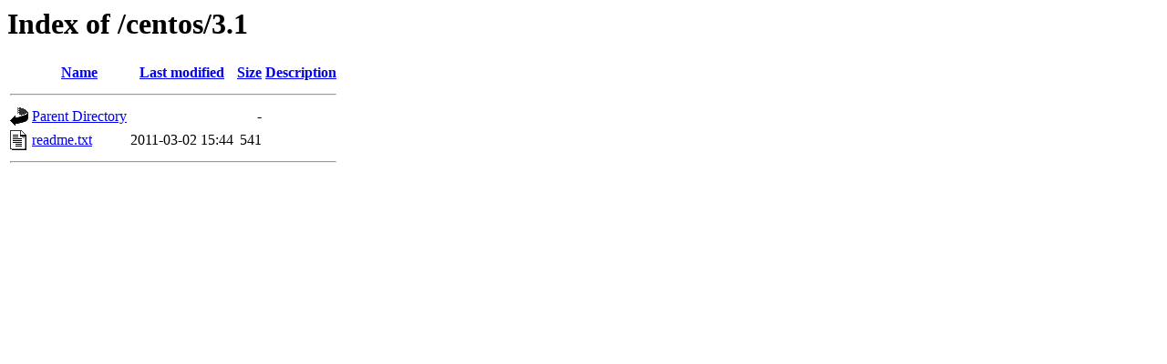

--- FILE ---
content_type: text/html;charset=ISO-8859-1
request_url: http://almalinux.mirror.shastacoe.net/centos/3.1/?C=M;O=A
body_size: 901
content:
<!DOCTYPE HTML PUBLIC "-//W3C//DTD HTML 3.2 Final//EN">
<html>
 <head>
  <title>Index of /centos/3.1</title>
 </head>
 <body>
<h1>Index of /centos/3.1</h1>
  <table>
   <tr><th valign="top"><img src="/icons/blank.gif" alt="[ICO]"></th><th><a href="?C=N;O=A">Name</a></th><th><a href="?C=M;O=D">Last modified</a></th><th><a href="?C=S;O=A">Size</a></th><th><a href="?C=D;O=A">Description</a></th></tr>
   <tr><th colspan="5"><hr></th></tr>
<tr><td valign="top"><img src="/icons/back.gif" alt="[PARENTDIR]"></td><td><a href="/centos/">Parent Directory</a>       </td><td>&nbsp;</td><td align="right">  - </td><td>&nbsp;</td></tr>
<tr><td valign="top"><img src="/icons/text.gif" alt="[TXT]"></td><td><a href="readme.txt">readme.txt</a>             </td><td align="right">2011-03-02 15:44  </td><td align="right">541 </td><td>&nbsp;</td></tr>
   <tr><th colspan="5"><hr></th></tr>
</table>
</body></html>
